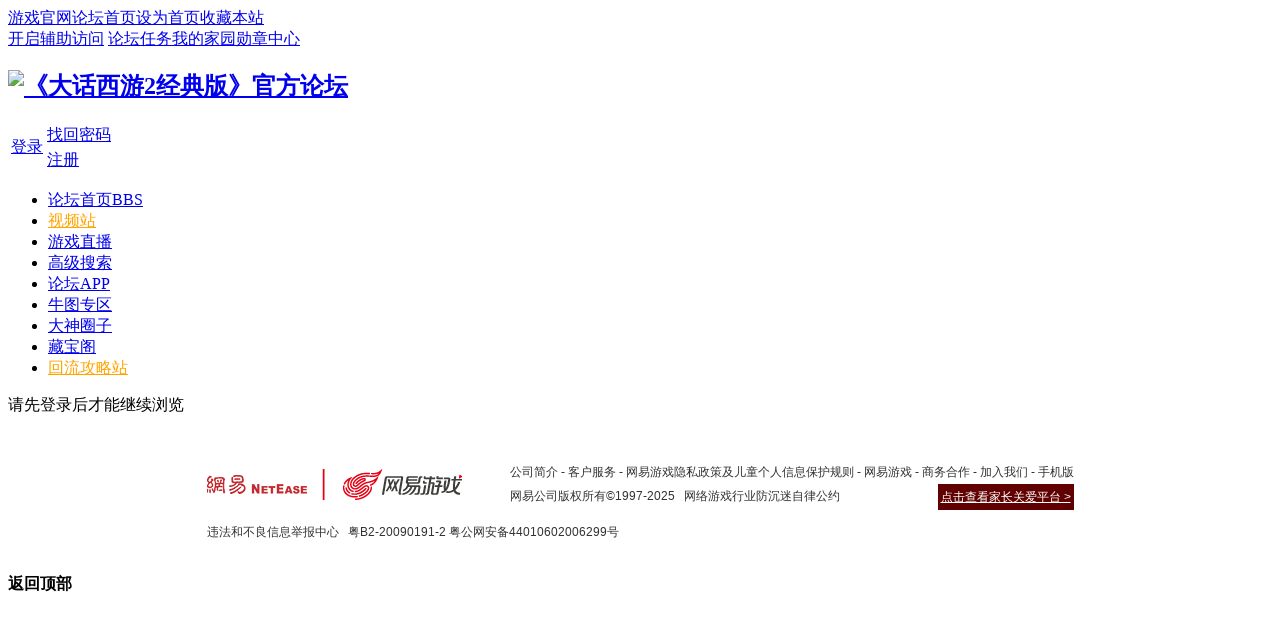

--- FILE ---
content_type: text/html; charset=gbk
request_url: https://xy2.netease.com/home.php?mod=space&uid=1765591&do=thread&type=thread&view=me&from=space
body_size: 5164
content:
<!DOCTYPE html PUBLIC "-//W3C//DTD XHTML 1.0 Transitional//EN" "http://www.w3.org/TR/xhtml1/DTD/xhtml1-transitional.dtd">
<html xmlns="http://www.w3.org/1999/xhtml">
<head>
<script src="//bbs.16163.com/static/js/gray.js" type="text/javascript"></script>
<meta http-equiv="Content-Type" content="text/html; charset=gbk" />
<meta http-equiv="X-UA-Compatible" content="IE=edge,chrome=1">
<meta name="renderer" content="webkit">
<title>提示信息 -  《大话西游2经典版》官方论坛</title>
<meta name="baidu-site-verification" content="w4gHkCNjul" />
<!-- <script>var _hmt=_hmt||[];(function(){var hm=document.createElement("script");hm.src="//hm.baidu.com/hm.js?b54c7aa38bc4e62aea80110301bd2291";var s=document.getElementsByTagName("script")[0];s.parentNode.insertBefore(hm,s)})();</script> -->

<script>
var _hmt = _hmt || [];
(function() {
  var hm = document.createElement("script");
  hm.src = "https://hm.baidu.com/hm.js?574bbc1dd9a6c1c4a45df876bcb4e347";
  var s = document.getElementsByTagName("script")[0]; 
  s.parentNode.insertBefore(hm, s);
})();
</script>


<script src="//bbs.16163.com/static/js/jquery(mixNIE).last.js" type="text/javascript"></script>
<script type="text/javascript">
var jq = jQuery.noConflict();
//!function(a){var b={eventType:"click",tabctrlClass:"j-tabctrl",tabpaneClass:"j-tabpane",activeClass:"z-active",initialTab:0,autoplay:!1,interval:3e3,callback:a.noop},c=function(c,d){return this.el=c,this.jqel=a(c),this.timer=null,this.options=a.extend({},b,d),this.current=this.options.initialTab,this.tabctrlClass="."+this.options.tabctrlClass,this.tabpaneClass="."+this.options.tabpaneClass,this.jqtabctrls=this.jqel.find(this.tabctrlClass),this.jqtabpanes=this.jqel.find(this.tabpaneClass),this.length=this.jqtabctrls.length,this.init()};c.prototype={constructor:c,init:function(){var b=this,c=this.options.activeClass,d="hover"===this.options.eventType?"mouseenter":this.options.eventType;this.jqtabctrls.removeClass(c).eq(this.current).addClass(c),this.jqtabpanes.removeClass(c).eq(this.current).addClass(c),this.jqel.on(d,this.tabctrlClass,function(){b.current=b.jqtabctrls.index(a(this)),b.move(b.current),b.timer&&clearTimeout(b.timer)}),this.jqel.on("mouseenter",this.tabpaneClass,function(){clearTimeout(b.timer)}),this.jqel.on("mouseleave",this.tabpaneClass,function(){b.autoplay()}),b.autoplay()},move:function(a){var b=this.options.activeClass;this.jqtabctrls.removeClass(b).eq(a).addClass(b),this.jqtabpanes.removeClass(b).eq(a).addClass(b),this.options.callback(a)},autoplay:function(){if(this.options.autoplay){var a=this;!function b(){a.timer=setTimeout(function(){a.current<a.length-1?a.current++:a.current=0,a.move(a.current),b()},a.options.interval)}()}}},a.fn.tab=function(a){return this.each(function(){new c(this,a)})}}(jQuery);
//!function($){$(function() {$('.j-tab').tab({activeClass:'active',eventType:'hover',autoplay:true,interval:5000})});}(jQuery);
</script><meta name="keywords" content="" />
<meta name="description" content=",《大话西游2经典版》官方论坛" />
<meta name="MSSmartTagsPreventParsing" content="True" />
<meta http-equiv="MSThemeCompatible" content="Yes" />
<base href="https://xy2.netease.com/" /><link rel="stylesheet" type="text/css" href="data/cache/style_2_common.css?jwl" /><link rel="stylesheet" type="text/css" href="data/cache/style_2_home_space.css?jwl" /><script type="text/javascript">var STYLEID = '2', STATICURL = 'static/', IMGDIR = 'static/image/common', VERHASH = 'jwl', charset = 'gbk', discuz_uid = '0', cookiepre = 'xy2_2132_', cookiedomain = '', cookiepath = '/', showusercard = '1', attackevasive = '0', disallowfloat = 'login|newthread|reply|viewwarning|viewvote|tradeorder|activity|debate|usergroups', creditnotice = '1|荣誉|分,2|人气|分,3|论坛贡献度|分,5|官网贡献|分,6|节操|斤', defaultstyle = '', REPORTURL = 'aHR0cHM6Ly94eTIubmV0ZWFzZS5jb20vaG9tZS5waHA/bW9kPXNwYWNlJnVpZD0xNzY1NTkxJmRvPXRocmVhZCZ0eXBlPXRocmVhZCZ2aWV3PW1lJmZyb209c3BhY2U=', SITEURL = 'https://xy2.netease.com/', JSPATH = 'static/js/', CSSPATH = 'data/cache/style_', DYNAMICURL = '';</script>
<script src="static/js/common.js?jwl" type="text/javascript"></script>
<meta name="application-name" content="《大话西游2经典版》官方论坛" />
<meta name="msapplication-tooltip" content="《大话西游2经典版》官方论坛" />
<meta name="msapplication-task" content="name=论坛首页;action-uri=https://xy2.netease.com/forum.php;icon-uri=https://xy2.netease.com/static/image/common/bbs.ico" />
<script src="static/js/home.js?jwl" type="text/javascript"></script>
</head>

<body id="nv_home" class="pg_space" onkeydown="if(event.keyCode==27) return false;">
<div id="append_parent"></div><div id="ajaxwaitid"></div>
<div id="toptb" class="cl">
<div class="wp">
<div class="z"><a href="//xy2.163.com/" >游戏官网</a><a href="//xy2.netease.com/						" >论坛首页</a><a href="javascript:;"  onclick="setHomepage(location.protocol+'//'+location.host+'/');">设为首页</a><a href="javascript:;"  onclick="addFavorite(location.protocol+'//'+location.host+'/', '《大话西游2经典版》官方论坛');return false;">收藏本站</a></div>
<div class="y">
<a id="switchblind" href="javascript:;" onclick="toggleBlind(this)" title="开启辅助访问" class="switchblind">开启辅助访问</a>
<a href="//xy2.netease.com/home.php?mod=task" target="_blank" >论坛任务</a><a href="//xy2.netease.com/home.php" target="_blank" >我的家园</a><a href="//xy2.netease.com/home.php?mod=medal" title="查看勋章、申请新勋章" target="_blank" >勋章中心</a></div>
</div>
</div>

<div id="hd">
<div class="wp">
<div class="hdc cl"><h2><a href="//xy2.netease.com/" title="《大话西游2经典版》官方论坛"><img src="./template/xy2_2015v1/images/logo.png" alt="《大话西游2经典版》官方论坛" border="0" /></a></h2><script src="static/js/logging.js?jwl" type="text/javascript"></script>
<div class="fastlg cl">
<table class="y yns">
<tr>
<td class="fastlg_l" rowspan="2"><a class="btn_login" href="javascript:;" onclick="showWindow('login', 'member.php?mod=logging&action=login');">登录</a></td>
<td><a href="javascript:;" onclick="showWindow('login', 'member.php?mod=logging&action=login&viewlostpw=1')">找回密码</a></td>
</tr>
<tr>
<td><a href="member.php?mod=register" class="xi2 xw1">注册</a></td>
</tr>
</table>
</div>
<script src="static/js/md5.js?jwl" type="text/javascript" reload="1"></script>
</div>

<div id="nv">
<div class="wp">
<ul><li id="mn_forum" onmouseover="showMenu({'ctrlid':this.id,'ctrlclass':'hover','duration':2})"><a href="//xy2.netease.com/forum.php" hidefocus="true" title="BBS"  >论坛首页<span>BBS</span></a></li><li id="mn_Ne0ac" ><a href="//cc.163.com/v/xdhxy2/" hidefocus="true" target="_blank"   style="color: orange">视频站</a></li><li id="mn_Nc408" ><a href="//cc.163.com/category/6/" hidefocus="true" target="_blank"  >游戏直播</a></li><li id="mn_N06bd" ><a href="//xy2.netease.com/search.php?mod=forum&adv=yes" hidefocus="true" target="_blank"  >高级搜索</a></li><li id="mn_N8891" ><a href="//app.16163.com/" hidefocus="true" target="_blank"  >论坛APP</a></li><li id="mn_Naf14" ><a href="//xy2.netease.com/zt/niutu/" hidefocus="true" target="_blank"  >牛图专区</a></li><li id="mn_Naae9" ><a href="https://ds.163.com/game/xy2" hidefocus="true" target="_blank"  >大神圈子</a></li><li id="mn_N4017" ><a href="https://xy2.cbg.163.com?exter=GAMEforumweb&dm_game=xy2" hidefocus="true" target="_blank"  >藏宝阁</a></li><li id="mn_Nf8f1" ><a href="https://xy2.netease.com/forum-59-1.html" hidefocus="true" target="_blank"   style="color: orange">回流攻略站</a></li></ul>
<a href="/plugin.php?id=gsignin:index" class="check_in" target="_blank"></a>
</div>
</div>

<ul class="p_pop h_pop" id="plugin_menu" style="display: none">  <li><a href="luckypost-show.html" id="mn_plink_show">发帖际遇</a></li>
 </ul>
<div class="p_pop h_pop" id="mn_userapp_menu" style="display: none"></div><ul class="p_pop h_pop" id="mn_forum_menu" style="display: none"><li><a href="//xy2.netease.com/forum-24-1.html" hidefocus="true" title="最新的官方动态、最新的活动，让我们一起了解新大话2最新动态！" target="_blank" >新闻动态</a></li><li><a href="//xy2.netease.com/forum-28-1.html" hidefocus="true" title="主讨论区|您可以在这里发表您的游戏体验。" target="_blank"  style="color: blue">西游杂谈</a></li><li><a href="//xy2.netease.com/forum-156-1.html" hidefocus="true" target="_blank"  style="font-weight: bold;color: blue">新口袋版</a></li><li><a href="//xy2.netease.com/forum-32-1.html" hidefocus="true" title="讨论最新玩法，分享你的装备召唤兽属性，攻略战术，探讨比武大会、精彩PK、游戏爆料等。" target="_blank" >武动乾坤</a></li><li><a href="//xy2.netease.com/forum-31-1.html" hidefocus="true" title="心情文字、大话故事、游戏日志、游戏截图、图文四格、各类壁纸、手绘原画及教程素材大汇萃。" target="_blank" >心情图文</a></li><li><a href="//xy2.netease.com/forum-137-1.html" hidefocus="true" title="大话2美女玩家的小窝。" target="_blank"  style="color: purple">美女玩家</a></li><li><a href="//xy2.netease.com/forum-65-1.html" hidefocus="true" title="影音、八卦，闲时和小伙伴们聊天灌水！漫漫取经路，来此歇歇脚。" target="_blank" >江湖客栈</a></li><li><a href="//xy2.netease.com/forum-148-1.html" hidefocus="true" target="_blank" >赛事专区</a></li><li><a href="//xy2.netease.com/forum-158-1.html" hidefocus="true" target="_blank" >朝闻天下</a></li></ul><div id="mu" class="cl">
<ul class="cl " id="snav_mn_userapp" style="display:none">
</ul>
</div></div>
</div>
<script src="//bbs.16163.com/static/js/gray.js"></script>
<div class="wp mtm">
<div id="wp">
<div id="ct" class="wp cl w">
<div class="nfl" id="main_succeed" style="display: none">
<div class="f_c altw">
<div class="alert_right">
<p id="succeedmessage"></p>
<p id="succeedlocation" class="alert_btnleft"></p>
<p class="alert_btnleft"><a id="succeedmessage_href">如果您的浏览器没有自动跳转，请点击此链接</a></p>
</div>
</div>
</div>
<div class="nfl" id="main_message">
<div class="f_c altw">
<div id="messagetext" class="alert_info">
<p>请先登录后才能继续浏览</p>
</div>
<div id="messagelogin"></div>
<script type="text/javascript">ajaxget('member.php?mod=logging&action=login&infloat=yes&frommessage', 'messagelogin');</script>
</div>
</div>
</div>		</div>
</div>
<div id="new-ft"><script>
var _hmt = _hmt || [];
(function() {
  var hm = document.createElement("script");
  hm.src = "https://hm.baidu.com/hm.js?610f1c68010fff116d15984692dfecff";
  var s = document.getElementsByTagName("script")[0]; 
  s.parentNode.insertBefore(hm, s);
})();
</script>

<!--发帖编辑器视频上传按钮-->
<style type="text/css">#editor_ccupload{display: none;position: relative;float: left;margin-right:5px;} #editor_ccupload a {background: none;border: 0;} #editor_ccupload img {vertical-align: middle;} </style><div id="editor_ccupload"><a href="http://cc.163.com/v/upload?fromlt" target="_blank"><img src="https://dhxy-f.netease.com/forum/201703/01/115326i62yoz9zx29mwuh9.png" /></a></div><script type="text/javascript">!function($){$("#editor_ccupload").insertBefore("#e_controls .y #e_adv_5").css("display","block");}(jQuery);</script>
<!--发帖编辑器视频上传按钮-->

<script>
  (function(i,s,o,g,r,a,m){i['NetStatsObject']=r;i[r]=i[r]||function(){
  (i[r].q=i[r].q||[]).push(arguments)},i[r].l=1*new Date();a=s.createElement(o),
  m=s.getElementsByTagName(o)[0];a.async=1;a.src=g;m.parentNode.insertBefore(a,m)
  })(window,document,'script','//g.166.net/opd/latest/stats/stats.min.js','ns');

  ns('create', 'UA-682944703-1');
  ns('send', 'pageview');
</script>

<script defer src="https://g.166.net/opd/latest/copyright/copyright.min.js"></script>
<div id="OPD-COPYRIGHT" data-mobile-url="/forum.php?mobile=yes"></div>

<script type="text/html" id="OPD-COPYRIGHT-EXTRA-INFO">
<a rel="nofollow" href="http://www.beian.miit.gov.cn" target="_blank">粤B2-20090191-2</a>&nbsp;<a rel="nofollow" href="http://www.beian.gov.cn/portal/registerSystemInfo?recordcode=44010602006299" target="_blank">粤公网安备44010602006299号</a>&nbsp;
</script></div>
<script type="text/javascript">runslideshow();</script>
<script src="home.php?mod=misc&ac=sendmail&rand=1764396634" type="text/javascript"></script>
<div id="scrolltop">
<span hidefocus="true"><a title="返回顶部" onclick="window.scrollTo('0','0')" class="scrolltopa" ><b>返回顶部</b></a></span>
</div>
<script type="text/javascript">_attachEvent(window, 'scroll', function () { showTopLink(); });checkBlind();</script>
</body>
</html>
